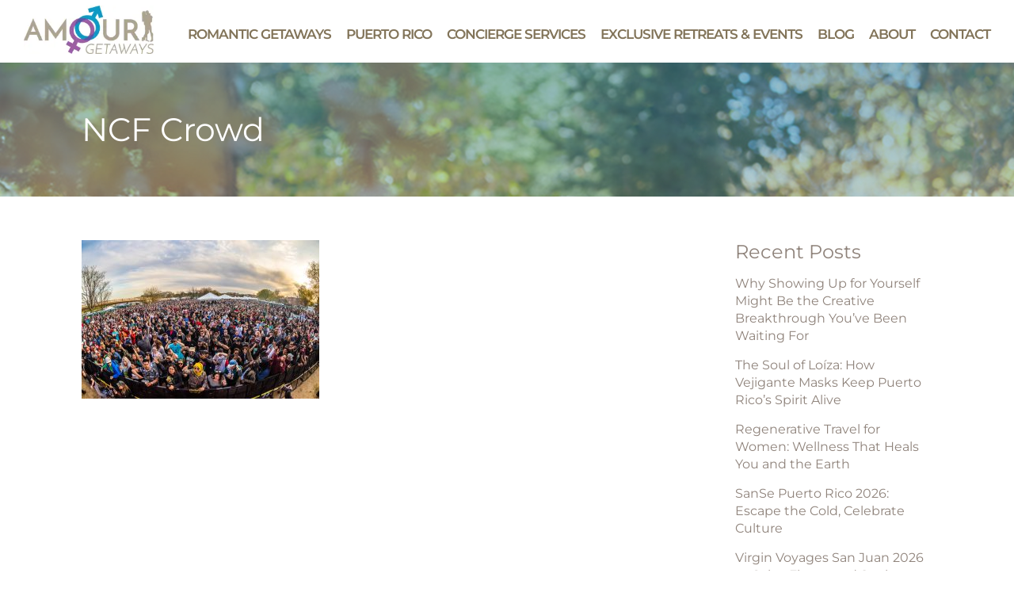

--- FILE ---
content_type: text/html; charset=UTF-8
request_url: https://www.amourgetaways.com/ncf-crowd/
body_size: 11561
content:

<!DOCTYPE html>
<html xmlns="http://www.w3.org/1999/xhtml" xml:lang="en" lang="en">

	<head><link rel="stylesheet" href="https://www.amourgetaways.com/wp-content/cache/minify/2fb17.default.include.e0b162.css" media="all" />
<script  defer src="https://www.amourgetaways.com/wp-content/cache/minify/2fb17.default.include.e1ba2c.js"></script>
<style>img.lazy{min-height:1px}</style><link rel="preload" href="https://www.amourgetaways.com/wp-content/plugins/w3-total-cache/pub/js/lazyload.min.js" as="script">
		<meta charset = "UTF-8">
<script type="text/javascript">
/* <![CDATA[ */
 var gform;gform||(document.addEventListener("gform_main_scripts_loaded",function(){gform.scriptsLoaded=!0}),window.addEventListener("DOMContentLoaded",function(){gform.domLoaded=!0}),gform={domLoaded:!1,scriptsLoaded:!1,initializeOnLoaded:function(o){gform.domLoaded&&gform.scriptsLoaded?o():!gform.domLoaded&&gform.scriptsLoaded?window.addEventListener("DOMContentLoaded",o):document.addEventListener("gform_main_scripts_loaded",o)},hooks:{action:{},filter:{}},addAction:function(o,n,r,t){gform.addHook("action",o,n,r,t)},addFilter:function(o,n,r,t){gform.addHook("filter",o,n,r,t)},doAction:function(o){gform.doHook("action",o,arguments)},applyFilters:function(o){return gform.doHook("filter",o,arguments)},removeAction:function(o,n){gform.removeHook("action",o,n)},removeFilter:function(o,n,r){gform.removeHook("filter",o,n,r)},addHook:function(o,n,r,t,i){null==gform.hooks[o][n]&&(gform.hooks[o][n]=[]);var e=gform.hooks[o][n];null==i&&(i=n+"_"+e.length),gform.hooks[o][n].push({tag:i,callable:r,priority:t=null==t?10:t})},doHook:function(n,o,r){var t;if(r=Array.prototype.slice.call(r,1),null!=gform.hooks[n][o]&&((o=gform.hooks[n][o]).sort(function(o,n){return o.priority-n.priority}),o.forEach(function(o){"function"!=typeof(t=o.callable)&&(t=window[t]),"action"==n?t.apply(null,r):r[0]=t.apply(null,r)})),"filter"==n)return r[0]},removeHook:function(o,n,t,i){var r;null!=gform.hooks[o][n]&&(r=(r=gform.hooks[o][n]).filter(function(o,n,r){return!!(null!=i&&i!=o.tag||null!=t&&t!=o.priority)}),gform.hooks[o][n]=r)}}); 
/* ]]> */
</script>

		<meta name = "viewport" content = "width=device-width, initial-scale=1">
		
		<link rel = "preload" fetchpriority = "high" as = "image" href = "/wp-content/themes/amour/images/contact_bg.webp" type = "image/webp">
		<link rel = "preload" fetchpriority = "high" as = "image" href = "/wp-content/themes/amour/images/hp_hero4.webp" type = "image/webp">

		<link rel = "apple-touch-icon-precomposed" sizes = "57x57" href = "https://www.amourgetaways.com/wp-content/themes/amour/images/favicon/apple-touch-icon-57x57.png" />
		<link rel = "apple-touch-icon-precomposed" sizes = "114x114" href = "https://www.amourgetaways.com/wp-content/themes/amour/images/favicon/apple-touch-icon-114x114.png" />
		<link rel = "apple-touch-icon-precomposed" sizes = "72x72" href = "https://www.amourgetaways.com/wp-content/themes/amour/images/favicon/apple-touch-icon-72x72.png" />
		<link rel = "apple-touch-icon-precomposed" sizes = "144x144" href = "https://www.amourgetaways.com/wp-content/themes/amour/images/favicon/apple-touch-icon-144x144.png" />
		<link rel = "apple-touch-icon-precomposed" sizes = "60x60" href = "https://www.amourgetaways.com/wp-content/themes/amour/images/favicon/apple-touch-icon-60x60.png" />
		<link rel = "apple-touch-icon-precomposed" sizes = "120x120" href = "https://www.amourgetaways.com/wp-content/themes/amour/images/favicon/apple-touch-icon-120x120.png" />
		<link rel = "apple-touch-icon-precomposed" sizes = "76x76" href = "https://www.amourgetaways.com/wp-content/themes/amour/images/favicon/apple-touch-icon-76x76.png" />
		<link rel = "apple-touch-icon-precomposed" sizes = "152x152" href = "https://www.amourgetaways.com/wp-content/themes/amour/images/favicon/apple-touch-icon-152x152.png" />
		<link rel = "icon" type = "image/png" href = "https://www.amourgetaways.com/wp-content/themes/amour/images/favicon/favicon-196x196.png" sizes = "196x196" />
		<link rel = "icon" type = "image/png" href = "https://www.amourgetaways.com/wp-content/themes/amour/images/favicon/favicon-96x96.png" sizes = "96x96" />
		<link rel = "icon" type = "image/png" href = "https://www.amourgetaways.com/wp-content/themes/amour/images/favicon/favicon-32x32.png" sizes = "32x32" />
		<link rel = "icon" type = "image/png" href = "https://www.amourgetaways.com/wp-content/themes/amour/images/favicon/favicon-16x16.png" sizes = "16x16" />
		<link rel = "icon" type = "image/png" href = "https://www.amourgetaways.com/wp-content/themes/amour/images/favicon/favicon-128.png" sizes = "128x128" />
		<meta name = "application-name" content= "&nbsp;"/>
		<meta name = "msapplication-TileColor" content= "#FFFFFF" />
		<meta name = "msapplication-TileImage" content= "https://www.amourgetaways.com/wp-content/themes/amour/images/favicon/mstile-144x144.png" />
		<meta name = "msapplication-square70x70logo" content= "https://www.amourgetaways.com/wp-content/themes/amour/images/favicon/mstile-70x70.png" />
		<meta name = "msapplication-square150x150logo" content= "https://www.amourgetaways.com/wp-content/themes/amour/images/favicon/mstile-150x150.png" />
		<meta name = "msapplication-wide310x150logo" content= "https://www.amourgetaways.com/wp-content/themes/amour/images/favicon/mstile-310x150.png" />
		<meta name = "msapplication-square310x310logo" content= "https://www.amourgetaways.com/wp-content/themes/amour/images/favicon/mstile-310x310.png" />



		


		<!-- Google tag (gtag.js) -->
		<script async src="https://www.googletagmanager.com/gtag/js?id=G-0QBR1QQ38E"></script>
		<script>
		  window.dataLayer = window.dataLayer || [];
		  function gtag(){dataLayer.push(arguments);}
		  gtag('js', new Date());

		  gtag('config', 'G-0QBR1QQ38E');
		</script>


		<link href = "" rel = "stylesheet">
		<link rel="preconnect" href="https://fonts.gstatic.com" crossorigin>

		<!-- optionally increase loading priority -->
		

		<!-- async CSS -->
		

		<!-- no-JS fallback -->
		<noscript>
			 
		</noscript>
		
		<!-- This site is running CAOS for Wordpress -->
	<style>img:is([sizes="auto" i], [sizes^="auto," i]) { contain-intrinsic-size: 3000px 1500px }</style>
	
		<!-- All in One SEO 4.3.4.1 - aioseo.com -->
		<title>NCF Crowd | AMOUR Getaways</title>
		<meta name="robots" content="max-image-preview:large" />
		<link rel="canonical" href="https://www.amourgetaways.com/ncf-crowd/" />
		<meta name="generator" content="All in One SEO (AIOSEO) 4.3.4.1 " />
		<meta property="og:locale" content="en_US" />
		<meta property="og:site_name" content="AMOUR Getaways | An exclusive experience company specializing in unique, romantic travel adventures and events for couples." />
		<meta property="og:type" content="article" />
		<meta property="og:title" content="NCF Crowd | AMOUR Getaways" />
		<meta property="og:url" content="https://www.amourgetaways.com/ncf-crowd/" />
		<meta property="article:published_time" content="2018-12-30T17:58:35+00:00" />
		<meta property="article:modified_time" content="2018-12-30T17:58:35+00:00" />
		<meta property="article:publisher" content="https://facebook.com/AmourGetaways" />
		<meta name="twitter:card" content="summary" />
		<meta name="twitter:site" content="@AmourGetaways" />
		<meta name="twitter:title" content="NCF Crowd | AMOUR Getaways" />
		<meta name="twitter:creator" content="@AmourGetaways" />
		<meta name="google" content="nositelinkssearchbox" />
		<script type="application/ld+json" class="aioseo-schema">
			{"@context":"https:\/\/schema.org","@graph":[{"@type":"BreadcrumbList","@id":"https:\/\/www.amourgetaways.com\/ncf-crowd\/#breadcrumblist","itemListElement":[{"@type":"ListItem","@id":"https:\/\/www.amourgetaways.com\/#listItem","position":1,"item":{"@type":"WebPage","@id":"https:\/\/www.amourgetaways.com\/","name":"Home","description":"An exclusive experience company specializing in unique, romantic travel adventures and events for couples.","url":"https:\/\/www.amourgetaways.com\/"},"nextItem":"https:\/\/www.amourgetaways.com\/ncf-crowd\/#listItem"},{"@type":"ListItem","@id":"https:\/\/www.amourgetaways.com\/ncf-crowd\/#listItem","position":2,"item":{"@type":"WebPage","@id":"https:\/\/www.amourgetaways.com\/ncf-crowd\/","name":"NCF Crowd","url":"https:\/\/www.amourgetaways.com\/ncf-crowd\/"},"previousItem":"https:\/\/www.amourgetaways.com\/#listItem"}]},{"@type":"ItemPage","@id":"https:\/\/www.amourgetaways.com\/ncf-crowd\/#itempage","url":"https:\/\/www.amourgetaways.com\/ncf-crowd\/","name":"NCF Crowd | AMOUR Getaways","inLanguage":"en-US","isPartOf":{"@id":"https:\/\/www.amourgetaways.com\/#website"},"breadcrumb":{"@id":"https:\/\/www.amourgetaways.com\/ncf-crowd\/#breadcrumblist"},"author":{"@id":"https:\/\/www.amourgetaways.com\/author\/amour\/#author"},"creator":{"@id":"https:\/\/www.amourgetaways.com\/author\/amour\/#author"},"datePublished":"2018-12-30T17:58:35+00:00","dateModified":"2018-12-30T17:58:35+00:00"},{"@type":"Organization","@id":"https:\/\/www.amourgetaways.com\/#organization","name":"Amour Getaways","url":"https:\/\/www.amourgetaways.com\/","logo":{"@type":"ImageObject","url":"https:\/\/www.amourgetaways.com\/wp-content\/uploads\/2023\/10\/Logo-White-Background-Square-scaled.jpg","@id":"https:\/\/www.amourgetaways.com\/#organizationLogo","width":2560,"height":1042},"image":{"@id":"https:\/\/www.amourgetaways.com\/#organizationLogo"},"sameAs":["https:\/\/facebook.com\/AmourGetaways","https:\/\/twitter.com\/AmourGetaways","https:\/\/instagram.com\/AmourGetaways","https:\/\/youtube.com\/AmourGetaways"],"contactPoint":{"@type":"ContactPoint","telephone":"+13015731612","contactType":"Customer Support"}},{"@type":"Person","@id":"https:\/\/www.amourgetaways.com\/author\/amour\/#author","url":"https:\/\/www.amourgetaways.com\/author\/amour\/","name":"Karina P","image":{"@type":"ImageObject","@id":"https:\/\/www.amourgetaways.com\/ncf-crowd\/#authorImage","url":"https:\/\/secure.gravatar.com\/avatar\/af415e12ae1fd63366054a343b4ceb576a65882cb238f7410b76d3c63f8528c0?s=96&d=mm&r=g","width":96,"height":96,"caption":"Karina P"}},{"@type":"WebSite","@id":"https:\/\/www.amourgetaways.com\/#website","url":"https:\/\/www.amourgetaways.com\/","name":"AMOUR Getaways","description":"An exclusive experience company specializing in unique, romantic travel adventures and events for couples.","inLanguage":"en-US","publisher":{"@id":"https:\/\/www.amourgetaways.com\/#organization"}}]}
		</script>
		<!-- All in One SEO -->

<link rel='dns-prefetch' href='//ajax.googleapis.com' />
<link rel='dns-prefetch' href='//www.googletagmanager.com' />
<link rel='preconnect' href='//www.google-analytics.com' />
<link rel="alternate" type="application/rss+xml" title="AMOUR Getaways &raquo; NCF Crowd Comments Feed" href="https://www.amourgetaways.com/feed/?attachment_id=837" />
		<!-- This site uses the Google Analytics by MonsterInsights plugin v9.10.0 - Using Analytics tracking - https://www.monsterinsights.com/ -->
		<!-- Note: MonsterInsights is not currently configured on this site. The site owner needs to authenticate with Google Analytics in the MonsterInsights settings panel. -->
					<!-- No tracking code set -->
				<!-- / Google Analytics by MonsterInsights -->
		
<style id='classic-theme-styles-inline-css' type='text/css'>
/*! This file is auto-generated */
.wp-block-button__link{color:#fff;background-color:#32373c;border-radius:9999px;box-shadow:none;text-decoration:none;padding:calc(.667em + 2px) calc(1.333em + 2px);font-size:1.125em}.wp-block-file__button{background:#32373c;color:#fff;text-decoration:none}
</style>
<style id='global-styles-inline-css' type='text/css'>
:root{--wp--preset--aspect-ratio--square: 1;--wp--preset--aspect-ratio--4-3: 4/3;--wp--preset--aspect-ratio--3-4: 3/4;--wp--preset--aspect-ratio--3-2: 3/2;--wp--preset--aspect-ratio--2-3: 2/3;--wp--preset--aspect-ratio--16-9: 16/9;--wp--preset--aspect-ratio--9-16: 9/16;--wp--preset--color--black: #000000;--wp--preset--color--cyan-bluish-gray: #abb8c3;--wp--preset--color--white: #ffffff;--wp--preset--color--pale-pink: #f78da7;--wp--preset--color--vivid-red: #cf2e2e;--wp--preset--color--luminous-vivid-orange: #ff6900;--wp--preset--color--luminous-vivid-amber: #fcb900;--wp--preset--color--light-green-cyan: #7bdcb5;--wp--preset--color--vivid-green-cyan: #00d084;--wp--preset--color--pale-cyan-blue: #8ed1fc;--wp--preset--color--vivid-cyan-blue: #0693e3;--wp--preset--color--vivid-purple: #9b51e0;--wp--preset--gradient--vivid-cyan-blue-to-vivid-purple: linear-gradient(135deg,rgba(6,147,227,1) 0%,rgb(155,81,224) 100%);--wp--preset--gradient--light-green-cyan-to-vivid-green-cyan: linear-gradient(135deg,rgb(122,220,180) 0%,rgb(0,208,130) 100%);--wp--preset--gradient--luminous-vivid-amber-to-luminous-vivid-orange: linear-gradient(135deg,rgba(252,185,0,1) 0%,rgba(255,105,0,1) 100%);--wp--preset--gradient--luminous-vivid-orange-to-vivid-red: linear-gradient(135deg,rgba(255,105,0,1) 0%,rgb(207,46,46) 100%);--wp--preset--gradient--very-light-gray-to-cyan-bluish-gray: linear-gradient(135deg,rgb(238,238,238) 0%,rgb(169,184,195) 100%);--wp--preset--gradient--cool-to-warm-spectrum: linear-gradient(135deg,rgb(74,234,220) 0%,rgb(151,120,209) 20%,rgb(207,42,186) 40%,rgb(238,44,130) 60%,rgb(251,105,98) 80%,rgb(254,248,76) 100%);--wp--preset--gradient--blush-light-purple: linear-gradient(135deg,rgb(255,206,236) 0%,rgb(152,150,240) 100%);--wp--preset--gradient--blush-bordeaux: linear-gradient(135deg,rgb(254,205,165) 0%,rgb(254,45,45) 50%,rgb(107,0,62) 100%);--wp--preset--gradient--luminous-dusk: linear-gradient(135deg,rgb(255,203,112) 0%,rgb(199,81,192) 50%,rgb(65,88,208) 100%);--wp--preset--gradient--pale-ocean: linear-gradient(135deg,rgb(255,245,203) 0%,rgb(182,227,212) 50%,rgb(51,167,181) 100%);--wp--preset--gradient--electric-grass: linear-gradient(135deg,rgb(202,248,128) 0%,rgb(113,206,126) 100%);--wp--preset--gradient--midnight: linear-gradient(135deg,rgb(2,3,129) 0%,rgb(40,116,252) 100%);--wp--preset--font-size--small: 13px;--wp--preset--font-size--medium: 20px;--wp--preset--font-size--large: 36px;--wp--preset--font-size--x-large: 42px;--wp--preset--spacing--20: 0.44rem;--wp--preset--spacing--30: 0.67rem;--wp--preset--spacing--40: 1rem;--wp--preset--spacing--50: 1.5rem;--wp--preset--spacing--60: 2.25rem;--wp--preset--spacing--70: 3.38rem;--wp--preset--spacing--80: 5.06rem;--wp--preset--shadow--natural: 6px 6px 9px rgba(0, 0, 0, 0.2);--wp--preset--shadow--deep: 12px 12px 50px rgba(0, 0, 0, 0.4);--wp--preset--shadow--sharp: 6px 6px 0px rgba(0, 0, 0, 0.2);--wp--preset--shadow--outlined: 6px 6px 0px -3px rgba(255, 255, 255, 1), 6px 6px rgba(0, 0, 0, 1);--wp--preset--shadow--crisp: 6px 6px 0px rgba(0, 0, 0, 1);}:where(.is-layout-flex){gap: 0.5em;}:where(.is-layout-grid){gap: 0.5em;}body .is-layout-flex{display: flex;}.is-layout-flex{flex-wrap: wrap;align-items: center;}.is-layout-flex > :is(*, div){margin: 0;}body .is-layout-grid{display: grid;}.is-layout-grid > :is(*, div){margin: 0;}:where(.wp-block-columns.is-layout-flex){gap: 2em;}:where(.wp-block-columns.is-layout-grid){gap: 2em;}:where(.wp-block-post-template.is-layout-flex){gap: 1.25em;}:where(.wp-block-post-template.is-layout-grid){gap: 1.25em;}.has-black-color{color: var(--wp--preset--color--black) !important;}.has-cyan-bluish-gray-color{color: var(--wp--preset--color--cyan-bluish-gray) !important;}.has-white-color{color: var(--wp--preset--color--white) !important;}.has-pale-pink-color{color: var(--wp--preset--color--pale-pink) !important;}.has-vivid-red-color{color: var(--wp--preset--color--vivid-red) !important;}.has-luminous-vivid-orange-color{color: var(--wp--preset--color--luminous-vivid-orange) !important;}.has-luminous-vivid-amber-color{color: var(--wp--preset--color--luminous-vivid-amber) !important;}.has-light-green-cyan-color{color: var(--wp--preset--color--light-green-cyan) !important;}.has-vivid-green-cyan-color{color: var(--wp--preset--color--vivid-green-cyan) !important;}.has-pale-cyan-blue-color{color: var(--wp--preset--color--pale-cyan-blue) !important;}.has-vivid-cyan-blue-color{color: var(--wp--preset--color--vivid-cyan-blue) !important;}.has-vivid-purple-color{color: var(--wp--preset--color--vivid-purple) !important;}.has-black-background-color{background-color: var(--wp--preset--color--black) !important;}.has-cyan-bluish-gray-background-color{background-color: var(--wp--preset--color--cyan-bluish-gray) !important;}.has-white-background-color{background-color: var(--wp--preset--color--white) !important;}.has-pale-pink-background-color{background-color: var(--wp--preset--color--pale-pink) !important;}.has-vivid-red-background-color{background-color: var(--wp--preset--color--vivid-red) !important;}.has-luminous-vivid-orange-background-color{background-color: var(--wp--preset--color--luminous-vivid-orange) !important;}.has-luminous-vivid-amber-background-color{background-color: var(--wp--preset--color--luminous-vivid-amber) !important;}.has-light-green-cyan-background-color{background-color: var(--wp--preset--color--light-green-cyan) !important;}.has-vivid-green-cyan-background-color{background-color: var(--wp--preset--color--vivid-green-cyan) !important;}.has-pale-cyan-blue-background-color{background-color: var(--wp--preset--color--pale-cyan-blue) !important;}.has-vivid-cyan-blue-background-color{background-color: var(--wp--preset--color--vivid-cyan-blue) !important;}.has-vivid-purple-background-color{background-color: var(--wp--preset--color--vivid-purple) !important;}.has-black-border-color{border-color: var(--wp--preset--color--black) !important;}.has-cyan-bluish-gray-border-color{border-color: var(--wp--preset--color--cyan-bluish-gray) !important;}.has-white-border-color{border-color: var(--wp--preset--color--white) !important;}.has-pale-pink-border-color{border-color: var(--wp--preset--color--pale-pink) !important;}.has-vivid-red-border-color{border-color: var(--wp--preset--color--vivid-red) !important;}.has-luminous-vivid-orange-border-color{border-color: var(--wp--preset--color--luminous-vivid-orange) !important;}.has-luminous-vivid-amber-border-color{border-color: var(--wp--preset--color--luminous-vivid-amber) !important;}.has-light-green-cyan-border-color{border-color: var(--wp--preset--color--light-green-cyan) !important;}.has-vivid-green-cyan-border-color{border-color: var(--wp--preset--color--vivid-green-cyan) !important;}.has-pale-cyan-blue-border-color{border-color: var(--wp--preset--color--pale-cyan-blue) !important;}.has-vivid-cyan-blue-border-color{border-color: var(--wp--preset--color--vivid-cyan-blue) !important;}.has-vivid-purple-border-color{border-color: var(--wp--preset--color--vivid-purple) !important;}.has-vivid-cyan-blue-to-vivid-purple-gradient-background{background: var(--wp--preset--gradient--vivid-cyan-blue-to-vivid-purple) !important;}.has-light-green-cyan-to-vivid-green-cyan-gradient-background{background: var(--wp--preset--gradient--light-green-cyan-to-vivid-green-cyan) !important;}.has-luminous-vivid-amber-to-luminous-vivid-orange-gradient-background{background: var(--wp--preset--gradient--luminous-vivid-amber-to-luminous-vivid-orange) !important;}.has-luminous-vivid-orange-to-vivid-red-gradient-background{background: var(--wp--preset--gradient--luminous-vivid-orange-to-vivid-red) !important;}.has-very-light-gray-to-cyan-bluish-gray-gradient-background{background: var(--wp--preset--gradient--very-light-gray-to-cyan-bluish-gray) !important;}.has-cool-to-warm-spectrum-gradient-background{background: var(--wp--preset--gradient--cool-to-warm-spectrum) !important;}.has-blush-light-purple-gradient-background{background: var(--wp--preset--gradient--blush-light-purple) !important;}.has-blush-bordeaux-gradient-background{background: var(--wp--preset--gradient--blush-bordeaux) !important;}.has-luminous-dusk-gradient-background{background: var(--wp--preset--gradient--luminous-dusk) !important;}.has-pale-ocean-gradient-background{background: var(--wp--preset--gradient--pale-ocean) !important;}.has-electric-grass-gradient-background{background: var(--wp--preset--gradient--electric-grass) !important;}.has-midnight-gradient-background{background: var(--wp--preset--gradient--midnight) !important;}.has-small-font-size{font-size: var(--wp--preset--font-size--small) !important;}.has-medium-font-size{font-size: var(--wp--preset--font-size--medium) !important;}.has-large-font-size{font-size: var(--wp--preset--font-size--large) !important;}.has-x-large-font-size{font-size: var(--wp--preset--font-size--x-large) !important;}
:where(.wp-block-post-template.is-layout-flex){gap: 1.25em;}:where(.wp-block-post-template.is-layout-grid){gap: 1.25em;}
:where(.wp-block-columns.is-layout-flex){gap: 2em;}:where(.wp-block-columns.is-layout-grid){gap: 2em;}
:root :where(.wp-block-pullquote){font-size: 1.5em;line-height: 1.6;}
</style>






<script type="text/javascript" src="https://www.amourgetaways.com/wp-content/uploads/caos/76c78ff2.js" id="caos-analytics-js"></script>
<script type="text/javascript" id="caos-analytics-js-after">
/* <![CDATA[ */
    

    window.ga = window.ga || function() {
    (ga.q = ga.q || []).push(arguments);
    };
    ga.l = +new Date;

            ga('create', 'UA-1573128-37', {"cookieName":"caosLocalGa","cookieDomain":"www.amourgetaways.com","cookieExpires":2592000,"cookieFlags":"samesite=none;secure","siteSpeedSampleRate":"1"});
    
        ga('set', 'allowAdFeatures', true);
ga('set', 'anonymizeIp', true);    ga('send', 'pageview');
                    
/* ]]> */
</script>

<!-- Google tag (gtag.js) snippet added by Site Kit -->
<!-- Google Analytics snippet added by Site Kit -->
<script type="text/javascript" src="https://www.googletagmanager.com/gtag/js" id="google_gtagjs-js" async></script>
<script type="text/javascript" id="google_gtagjs-js-after">
/* <![CDATA[ */
window.dataLayer = window.dataLayer || [];function gtag(){dataLayer.push(arguments);}
gtag("set","linker",{"domains":["www.amourgetaways.com"]});
gtag("js", new Date());
gtag("set", "developer_id.dZTNiMT", true);
gtag("config", "GT-NN6CLNH5");
 window._googlesitekit = window._googlesitekit || {}; window._googlesitekit.throttledEvents = []; window._googlesitekit.gtagEvent = (name, data) => { var key = JSON.stringify( { name, data } ); if ( !! window._googlesitekit.throttledEvents[ key ] ) { return; } window._googlesitekit.throttledEvents[ key ] = true; setTimeout( () => { delete window._googlesitekit.throttledEvents[ key ]; }, 5 ); gtag( "event", name, { ...data, event_source: "site-kit" } ); }; 
/* ]]> */
</script>
<link rel="https://api.w.org/" href="https://www.amourgetaways.com/wp-json/" /><link rel="alternate" title="JSON" type="application/json" href="https://www.amourgetaways.com/wp-json/wp/v2/media/837" /><link rel="EditURI" type="application/rsd+xml" title="RSD" href="https://www.amourgetaways.com/xmlrpc.php?rsd" />
<meta name="generator" content="WordPress 6.8.3" />
<link rel='shortlink' href='https://www.amourgetaways.com/?p=837' />
<link rel="alternate" title="oEmbed (JSON)" type="application/json+oembed" href="https://www.amourgetaways.com/wp-json/oembed/1.0/embed?url=https%3A%2F%2Fwww.amourgetaways.com%2Fncf-crowd%2F" />
<link rel="alternate" title="oEmbed (XML)" type="text/xml+oembed" href="https://www.amourgetaways.com/wp-json/oembed/1.0/embed?url=https%3A%2F%2Fwww.amourgetaways.com%2Fncf-crowd%2F&#038;format=xml" />
<meta name="generator" content="Site Kit by Google 1.161.0" />

	</head>

	<body data-rsssl=1>
		<div id = "header_container" class = "clearfix">
			<div class = "site_width_container">
				<div id = "logo_container">
					<a href = "/" aria-label = "Go to Amour Getaways' Homepage"><img src = "https://www.amourgetaways.com/wp-content/themes/amour/images/logo_sm2.webp" srcset = "https://www.amourgetaways.com/wp-content/themes/amour/images/logo_sm2.webp 248w, https://www.amourgetaways.com/wp-content/themes/amour/images/logo_sm2.png 164w" width = "164" alt = "Amour Getaways Logo" style = "height : auto;" /></a>
				</div> <!-- END #logo_container -->

				<div id = "nav_container" class = "navbar_container">
					<ul id="menu-main-menu" class="menu"><li id="menu-item-451" class="menu-item menu-item-type-post_type menu-item-object-service menu-item-451"><a href="https://www.amourgetaways.com/service/romantic-getaways/">Romantic Getaways</a></li>
<li id="menu-item-256" class="menu-item menu-item-type-post_type menu-item-object-service menu-item-256"><a href="https://www.amourgetaways.com/service/puertorico/">Puerto Rico</a></li>
<li id="menu-item-1980" class="menu-item menu-item-type-post_type menu-item-object-service menu-item-1980"><a href="https://www.amourgetaways.com/service/concierge-services/">Concierge Services</a></li>
<li id="menu-item-32" class="menu-item menu-item-type-post_type menu-item-object-page menu-item-32"><a href="https://www.amourgetaways.com/event/">Exclusive Retreats &amp; Events</a></li>
<li id="menu-item-31" class="menu-item menu-item-type-post_type menu-item-object-page menu-item-31"><a href="https://www.amourgetaways.com/blog/">Blog</a></li>
<li id="menu-item-30" class="menu-item menu-item-type-post_type menu-item-object-page menu-item-30"><a href="https://www.amourgetaways.com/about-us/">About</a></li>
<li id="menu-item-36" class="menu-item menu-item-type-custom menu-item-object-custom menu-item-36"><a href="#contact">Contact</a></li>
</ul>
					<a href = "/"><img src = "https://www.amourgetaways.com/wp-content/themes/amour/images/logo_sm2.webp" srcset = "https://www.amourgetaways.com/wp-content/themes/amour/images/logo_sm2.webp 248w, https://www.amourgetaways.com/wp-content/themes/amour/images/logo_sm2.png 164w" width = "164" id = "mobile_logo" alt = "Amour Getaways Logo" style = "height : auto;"  /></a><a href = "#" id = "pull"><span>Navigation</span></a>
				</div> <!-- END #nav_container.navbar_container -->
			</div> <!-- END .site_width_container.clearfix -->
		</div> <!-- END #header_container -->

								<div id = "title_container">
				<div class = "site_width_container" b>
											<h1>NCF Crowd</h1>
										
				</div> <!-- END .site_width_container -->
			</div> <!-- END #title_container -->
					
		<div id = "hp_callout_container" class = "inside">
			<div class = "site_width_container">
				<div id = "blog_left">
											<p class="attachment"><a href='https://www.amourgetaways.com/wp-content/uploads/2018/12/NCF-Crowd.jpg'><img fetchpriority="high" decoding="async" width="300" height="200" src="data:image/svg+xml,%3Csvg%20xmlns='http://www.w3.org/2000/svg'%20viewBox='0%200%20300%20200'%3E%3C/svg%3E" data-src="https://www.amourgetaways.com/wp-content/uploads/2018/12/NCF-Crowd-300x200.jpg" class="attachment-medium size-medium lazy" alt="" data-srcset="https://www.amourgetaways.com/wp-content/uploads/2018/12/NCF-Crowd-300x200.jpg 300w, https://www.amourgetaways.com/wp-content/uploads/2018/12/NCF-Crowd-768x511.jpg 768w, https://www.amourgetaways.com/wp-content/uploads/2018/12/NCF-Crowd-474x315.jpg 474w, https://www.amourgetaways.com/wp-content/uploads/2018/12/NCF-Crowd.jpg 1000w" data-sizes="(max-width: 300px) 100vw, 300px" /></a></p>
										<div id = "blog_right">
						
		
		<h3>Recent Posts</h3>
		<ul>
											<li>
					<a href="https://www.amourgetaways.com/2025/11/13/showing-up-for-yourself/">Why Showing Up for Yourself Might Be the Creative Breakthrough You’ve Been Waiting For</a>
									</li>
											<li>
					<a href="https://www.amourgetaways.com/2025/11/13/vejigante-masks-loiza-puerto-rico/">The Soul of Loíza: How Vejigante Masks Keep Puerto Rico’s Spirit Alive</a>
									</li>
											<li>
					<a href="https://www.amourgetaways.com/2025/10/18/regenerative-travel-for-women/">Regenerative Travel for Women: Wellness That Heals You and the Earth</a>
									</li>
											<li>
					<a href="https://www.amourgetaways.com/2025/10/14/sanse-puerto-rico-2026-festival/">SanSe Puerto Rico 2026: Escape the Cold, Celebrate Culture</a>
									</li>
											<li>
					<a href="https://www.amourgetaways.com/2025/10/12/virgin-voyages-san-juan-2026/">Virgin Voyages San Juan 2026 — Color, Flavor, and Soul</a>
									</li>
					</ul>

		<h3>Categories</h3>
			<ul>
					<li class="cat-item cat-item-369"><a href="https://www.amourgetaways.com/category/cruises/">Cruises</a>
</li>
	<li class="cat-item cat-item-4"><a href="https://www.amourgetaways.com/category/events/">Events</a>
</li>
	<li class="cat-item cat-item-317"><a href="https://www.amourgetaways.com/category/health-wellness/">Health &amp; Wellness</a>
</li>
	<li class="cat-item cat-item-122"><a href="https://www.amourgetaways.com/category/partners/">Partners</a>
</li>
	<li class="cat-item cat-item-255"><a href="https://www.amourgetaways.com/category/social-media/">Social Media</a>
</li>
	<li class="cat-item cat-item-47"><a href="https://www.amourgetaways.com/category/travel/">Travel</a>
</li>
	<li class="cat-item cat-item-1"><a href="https://www.amourgetaways.com/category/uncategorized/">Uncategorized</a>
</li>
			</ul>

								</div> <!-- END #blog_right -->
				</div> <!-- END #blog_left -->

			</div> <!-- END .site_width_container -->
		</div> <!-- END #hp_callout_container -->


		<div id = "hp_testimonial_container">
			<div class = "site_width_container">
				<p>Special Thanks to Amour Getaways for setting up our trip to FL. It was our first trip group trip and they made sure that we had an amazing time.  Everything was organized from the moment we arrived, and we did not feel overwhelmed with the itinerary. We are looking forward to another visit and to check out one of the Getaways soon.</p>
<p>&nbsp;</p><p>T-n-T, Alabama 11/2016</p>			</div> <!-- END .site_width_container -->
		</div> <!-- END #hp_testimonial_container -->

		<div id = "contact_container">
			<div class = "site_width_container">
				<div id = "conact_inner_container">
					<a name = "contact">&nbsp;</a>
					<div class = "col_1">
						<p class="attachment"><a href='https://www.amourgetaways.com/wp-content/uploads/2018/12/NCF-Crowd.jpg'><img decoding="async" width="300" height="200" src="data:image/svg+xml,%3Csvg%20xmlns='http://www.w3.org/2000/svg'%20viewBox='0%200%20300%20200'%3E%3C/svg%3E" data-src="https://www.amourgetaways.com/wp-content/uploads/2018/12/NCF-Crowd-300x200.jpg" class="attachment-medium size-medium lazy" alt="" data-srcset="https://www.amourgetaways.com/wp-content/uploads/2018/12/NCF-Crowd-300x200.jpg 300w, https://www.amourgetaways.com/wp-content/uploads/2018/12/NCF-Crowd-768x511.jpg 768w, https://www.amourgetaways.com/wp-content/uploads/2018/12/NCF-Crowd-474x315.jpg 474w, https://www.amourgetaways.com/wp-content/uploads/2018/12/NCF-Crowd.jpg 1000w" data-sizes="auto, (max-width: 300px) 100vw, 300px" /></a></p>
<h2>Let&#8217;s have a confidential discussion and Start Your Adventure!</h2>
<p>Fill out this form and we will get in contact with you to arrange a time for us to have a confidential conversation about what experiences you would like to have on your next romantic and/or erotic vacation.  To join our contact list, text Amour to 484848 and/or send us your email address.</p>
						
													<a href = "mailto:info@amourgetaways.com" class = "email">info@amourgetaways.com</a></p>
											</div> <!-- END .col_1 -->

					<div class = "col_2">
						<script type="text/javascript"></script>
                <div class='gf_browser_chrome gform_wrapper gform_legacy_markup_wrapper gform-theme--no-framework' data-form-theme='legacy' data-form-index='0' id='gform_wrapper_1' >
                        <div class='gform_heading'>
                            <p class='gform_description'></p>
                        </div><form method='post' enctype='multipart/form-data'  id='gform_1'  action='/ncf-crowd/' data-formid='1' >
                        <div class='gform-body gform_body'><ul id='gform_fields_1' class='gform_fields top_label form_sublabel_below description_below'><li id="field_1_1"  class="gfield gfield--type-text gfield_contains_required field_sublabel_below gfield--no-description field_description_below gfield_visibility_visible"  data-js-reload="field_1_1"><label class='gfield_label gform-field-label' for='input_1_1' >Name<span class="gfield_required"><span class="gfield_required gfield_required_asterisk">*</span></span></label><div class='ginput_container ginput_container_text'><input name='input_1' id='input_1_1' type='text' value='' class='medium'    placeholder='Name' aria-required="true" aria-invalid="false"   /> </div></li><li id="field_1_3"  class="gfield gfield--type-email gfield_contains_required field_sublabel_below gfield--no-description field_description_below gfield_visibility_visible"  data-js-reload="field_1_3"><label class='gfield_label gform-field-label' for='input_1_3' >Email<span class="gfield_required"><span class="gfield_required gfield_required_asterisk">*</span></span></label><div class='ginput_container ginput_container_email'>
                            <input name='input_3' id='input_1_3' type='text' value='' class='medium'   placeholder='Email' aria-required="true" aria-invalid="false"  />
                        </div></li><li id="field_1_5"  class="gfield gfield--type-select gfield_contains_required field_sublabel_below gfield--no-description field_description_below gfield_visibility_visible"  data-js-reload="field_1_5"><label class='gfield_label gform-field-label' for='input_1_5' >Reason for Contact<span class="gfield_required"><span class="gfield_required gfield_required_asterisk">*</span></span></label><div class='ginput_container ginput_container_select'><select name='input_5' id='input_1_5' class='medium gfield_select'    aria-required="true" aria-invalid="false" ><option value='I&#039;m interested in...' >I&#039;m interested in...</option><option value='Cabin Getaways' >Cabin Getaways</option><option value='Romantic Vacations' >Romantic Vacations</option><option value='Clothing Optional/Lifestyle Experiences' >Clothing Optional/Lifestyle Experiences</option><option value='Guided Tours' >Guided Tours</option><option value='Events and Workshops' >Events and Workshops</option><option value='General Questions/Comments' >General Questions/Comments</option><option value='Submit a Testimonial/Review' >Submit a Testimonial/Review</option></select></div></li><li id="field_1_4"  class="gfield gfield--type-textarea gfield_contains_required field_sublabel_below gfield--no-description field_description_below gfield_visibility_visible"  data-js-reload="field_1_4"><label class='gfield_label gform-field-label' for='input_1_4' >Message<span class="gfield_required"><span class="gfield_required gfield_required_asterisk">*</span></span></label><div class='ginput_container ginput_container_textarea'><textarea name='input_4' id='input_1_4' class='textarea medium'    placeholder='Message' aria-required="true" aria-invalid="false"   rows='10' cols='50'></textarea></div></li><li id="field_1_6"  class="gfield gfield--type-honeypot gform_validation_container field_sublabel_below gfield--has-description field_description_below gfield_visibility_visible"  data-js-reload="field_1_6"><label class='gfield_label gform-field-label' for='input_1_6' >Phone</label><div class='ginput_container'><input name='input_6' id='input_1_6' type='text' value='' /></div><div class='gfield_description' id='gfield_description_1_6'>This field is for validation purposes and should be left unchanged.</div></li></ul></div>
        <div class='gform_footer top_label'> <input type='submit' id='gform_submit_button_1' class='gform_button button' value='Click Here'  onclick='if(window["gf_submitting_1"]){return false;}  window["gf_submitting_1"]=true;  ' onkeypress='if( event.keyCode == 13 ){ if(window["gf_submitting_1"]){return false;} window["gf_submitting_1"]=true;  jQuery("#gform_1").trigger("submit",[true]); }' /> 
            <input type='hidden' class='gform_hidden' name='is_submit_1' value='1' />
            <input type='hidden' class='gform_hidden' name='gform_submit' value='1' />
            
            <input type='hidden' class='gform_hidden' name='gform_unique_id' value='' />
            <input type='hidden' class='gform_hidden' name='state_1' value='WyJbXSIsImU0Y2FkZDNkNjA1MTAxMWIyZTE4OTAyOTU1MGQwZmE5Il0=' />
            <input type='hidden' class='gform_hidden' name='gform_target_page_number_1' id='gform_target_page_number_1' value='0' />
            <input type='hidden' class='gform_hidden' name='gform_source_page_number_1' id='gform_source_page_number_1' value='1' />
            <input type='hidden' name='gform_field_values' value='' />
            
        </div>
                        <p style="display: none !important;"><label>&#916;<textarea name="ak_hp_textarea" cols="45" rows="8" maxlength="100"></textarea></label><input type="hidden" id="ak_js_1" name="ak_js" value="248"/><script>document.getElementById( "ak_js_1" ).setAttribute( "value", ( new Date() ).getTime() );</script></p></form>
                        </div><script type="text/javascript">
/* <![CDATA[ */
 gform.initializeOnLoaded( function() {gformInitSpinner( 1, 'https://www.amourgetaways.com/wp-content/plugins/gravityforms/images/spinner.svg', true );jQuery('#gform_ajax_frame_1').on('load',function(){var contents = jQuery(this).contents().find('*').html();var is_postback = contents.indexOf('GF_AJAX_POSTBACK') >= 0;if(!is_postback){return;}var form_content = jQuery(this).contents().find('#gform_wrapper_1');var is_confirmation = jQuery(this).contents().find('#gform_confirmation_wrapper_1').length > 0;var is_redirect = contents.indexOf('gformRedirect(){') >= 0;var is_form = form_content.length > 0 && ! is_redirect && ! is_confirmation;var mt = parseInt(jQuery('html').css('margin-top'), 10) + parseInt(jQuery('body').css('margin-top'), 10) + 100;if(is_form){jQuery('#gform_wrapper_1').html(form_content.html());if(form_content.hasClass('gform_validation_error')){jQuery('#gform_wrapper_1').addClass('gform_validation_error');} else {jQuery('#gform_wrapper_1').removeClass('gform_validation_error');}setTimeout( function() { /* delay the scroll by 50 milliseconds to fix a bug in chrome */  }, 50 );if(window['gformInitDatepicker']) {gformInitDatepicker();}if(window['gformInitPriceFields']) {gformInitPriceFields();}var current_page = jQuery('#gform_source_page_number_1').val();gformInitSpinner( 1, 'https://www.amourgetaways.com/wp-content/plugins/gravityforms/images/spinner.svg', true );jQuery(document).trigger('gform_page_loaded', [1, current_page]);window['gf_submitting_1'] = false;}else if(!is_redirect){var confirmation_content = jQuery(this).contents().find('.GF_AJAX_POSTBACK').html();if(!confirmation_content){confirmation_content = contents;}setTimeout(function(){jQuery('#gform_wrapper_1').replaceWith(confirmation_content);jQuery(document).trigger('gform_confirmation_loaded', [1]);window['gf_submitting_1'] = false;wp.a11y.speak(jQuery('#gform_confirmation_message_1').text());}, 50);}else{jQuery('#gform_1').append(contents);if(window['gformRedirect']) {gformRedirect();}}jQuery(document).trigger('gform_post_render', [1, current_page]);} );} ); 
/* ]]> */
</script>
					</div> <!-- END .col_2 -->

					<div class = "clear">&nbsp;</div>
				</div> <!-- END #conact_inner_container -->
			</div> <!-- END .site_width_container -->
		</div> <!-- END #contact_container -->

		<div id = "credits_container" class = "clearfix">
			<div class = "site_width_container">
				<div class = "fleft">
					Website by <a href = "https://www.bethesdawebdesign.com" target = "_blank">Bethesda Web Design</a>
				</div>
			</div> <!-- END .site_width_container -->
		</div> <!-- END #credits_container -->

		<script type="speculationrules">
{"prefetch":[{"source":"document","where":{"and":[{"href_matches":"\/*"},{"not":{"href_matches":["\/wp-*.php","\/wp-admin\/*","\/wp-content\/uploads\/*","\/wp-content\/*","\/wp-content\/plugins\/*","\/wp-content\/themes\/amour\/*","\/*\\?(.+)"]}},{"not":{"selector_matches":"a[rel~=\"nofollow\"]"}},{"not":{"selector_matches":".no-prefetch, .no-prefetch a"}}]},"eagerness":"conservative"}]}
</script>
<link rel='stylesheet' id='gravity_forms_theme_reset-css' href='https://www.amourgetaways.com/wp-content/plugins/gravityforms/assets/css/dist/gravity-forms-theme-reset.min.css' type='text/css' media='all' />
<link rel='stylesheet' id='gravity_forms_theme_foundation-css' href='https://www.amourgetaways.com/wp-content/plugins/gravityforms/assets/css/dist/gravity-forms-theme-foundation.min.css' type='text/css' media='all' />
<link rel='stylesheet' id='gravity_forms_theme_framework-css' href='https://www.amourgetaways.com/wp-content/plugins/gravityforms/assets/css/dist/gravity-forms-theme-framework.min.css' type='text/css' media='all' />
<link rel='stylesheet' id='gravity_forms_orbital_theme-css' href='https://www.amourgetaways.com/wp-content/plugins/gravityforms/assets/css/dist/gravity-forms-orbital-theme.min.css' type='text/css' media='all' />
<link rel='stylesheet' id='gforms_reset_css-css' href='https://www.amourgetaways.com/wp-content/plugins/gravityforms/legacy/css/formreset.min.css' type='text/css' media='all' />
<link rel='stylesheet' id='gforms_formsmain_css-css' href='https://www.amourgetaways.com/wp-content/plugins/gravityforms/legacy/css/formsmain.min.css' type='text/css' media='all' />
<link rel='stylesheet' id='gforms_ready_class_css-css' href='https://www.amourgetaways.com/wp-content/plugins/gravityforms/legacy/css/readyclass.min.css' type='text/css' media='all' />
<link rel='stylesheet' id='gforms_browsers_css-css' href='https://www.amourgetaways.com/wp-content/plugins/gravityforms/legacy/css/browsers.min.css' type='text/css' media='all' />
<script type="text/javascript" src="https://www.amourgetaways.com/wp-content/themes/amour/js/footer.js" defer="defer"></script>
<script type="text/javascript" src="https://www.amourgetaways.com/wp-content/themes/amour/js/scrollreveal.min.js" defer="defer"></script>
<script type="text/javascript" src="https://www.amourgetaways.com/wp-content/themes/amour/js/modernizr-custom.js" id="modernizr-js"></script>
<script type="text/javascript" src="https://www.amourgetaways.com/wp-content/plugins/google-site-kit/dist/assets/js/googlesitekit-events-provider-optin-monster-820bf8319bf22417c912.js" id="googlesitekit-events-provider-optin-monster-js" defer></script>
<script type="text/javascript" src="https://www.amourgetaways.com/wp-includes/js/dist/dom-ready.min.js" id="wp-dom-ready-js"></script>
<script type="text/javascript" src="https://www.amourgetaways.com/wp-includes/js/dist/hooks.min.js" id="wp-hooks-js"></script>
<script type="text/javascript" src="https://www.amourgetaways.com/wp-includes/js/dist/i18n.min.js" id="wp-i18n-js"></script>
<script type="text/javascript" id="wp-i18n-js-after">
/* <![CDATA[ */
wp.i18n.setLocaleData( { 'text direction\u0004ltr': [ 'ltr' ] } );
/* ]]> */
</script>
<script type="text/javascript" src="https://www.amourgetaways.com/wp-includes/js/dist/a11y.min.js" id="wp-a11y-js"></script>
<script type="text/javascript" defer='defer' src="https://www.amourgetaways.com/wp-content/plugins/gravityforms/js/jquery.json.min.js" id="gform_json-js"></script>
<script type="text/javascript" id="gform_gravityforms-js-extra">
/* <![CDATA[ */
var gform_i18n = {"datepicker":{"days":{"monday":"Mo","tuesday":"Tu","wednesday":"We","thursday":"Th","friday":"Fr","saturday":"Sa","sunday":"Su"},"months":{"january":"January","february":"February","march":"March","april":"April","may":"May","june":"June","july":"July","august":"August","september":"September","october":"October","november":"November","december":"December"},"firstDay":0,"iconText":"Select date"}};
var gf_legacy_multi = [];
var gform_gravityforms = {"strings":{"invalid_file_extension":"This type of file is not allowed. Must be one of the following:","delete_file":"Delete this file","in_progress":"in progress","file_exceeds_limit":"File exceeds size limit","illegal_extension":"This type of file is not allowed.","max_reached":"Maximum number of files reached","unknown_error":"There was a problem while saving the file on the server","currently_uploading":"Please wait for the uploading to complete","cancel":"Cancel","cancel_upload":"Cancel this upload","cancelled":"Cancelled"},"vars":{"images_url":"https:\/\/www.amourgetaways.com\/wp-content\/plugins\/gravityforms\/images"}};
var gf_global = {"gf_currency_config":{"name":"U.S. Dollar","symbol_left":"$","symbol_right":"","symbol_padding":"","thousand_separator":",","decimal_separator":".","decimals":2,"code":"USD"},"base_url":"https:\/\/www.amourgetaways.com\/wp-content\/plugins\/gravityforms","number_formats":[],"spinnerUrl":"https:\/\/www.amourgetaways.com\/wp-content\/plugins\/gravityforms\/images\/spinner.svg","version_hash":"0b264d9f18d2b1dfab819eaa4aa9fb59","strings":{"newRowAdded":"New row added.","rowRemoved":"Row removed","formSaved":"The form has been saved.  The content contains the link to return and complete the form."}};
/* ]]> */
</script>
<script type="text/javascript" defer='defer' src="https://www.amourgetaways.com/wp-content/plugins/gravityforms/js/gravityforms.min.js" id="gform_gravityforms-js"></script>
<script type="text/javascript" defer='defer' src="https://www.amourgetaways.com/wp-content/plugins/gravityforms/js/placeholders.jquery.min.js" id="gform_placeholder-js"></script>
<script type="text/javascript" defer='defer' src="https://www.amourgetaways.com/wp-content/plugins/gravityforms/assets/js/dist/utils.min.js" id="gform_gravityforms_utils-js"></script>
<script type="text/javascript" defer='defer' src="https://www.amourgetaways.com/wp-content/plugins/gravityforms/assets/js/dist/vendor-theme.min.js" id="gform_gravityforms_theme_vendors-js"></script>
<script type="text/javascript" id="gform_gravityforms_theme-js-extra">
/* <![CDATA[ */
var gform_theme_config = {"common":{"form":{"honeypot":{"version_hash":"0b264d9f18d2b1dfab819eaa4aa9fb59"}}},"hmr_dev":"","public_path":"https:\/\/www.amourgetaways.com\/wp-content\/plugins\/gravityforms\/assets\/js\/dist\/"};
/* ]]> */
</script>
<script type="text/javascript" defer='defer' src="https://www.amourgetaways.com/wp-content/plugins/gravityforms/assets/js/dist/scripts-theme.min.js" id="gform_gravityforms_theme-js"></script>
<script defer type="text/javascript" src="https://www.amourgetaways.com/wp-content/plugins/akismet/_inc/akismet-frontend.js" id="akismet-frontend-js"></script>
<script type="text/javascript">
/* <![CDATA[ */
 gform.initializeOnLoaded( function() { jQuery(document).on('gform_post_render', function(event, formId, currentPage){if(formId == 1) {if(typeof Placeholders != 'undefined'){
                        Placeholders.enable();
                    }} } );jQuery(document).bind('gform_post_conditional_logic', function(event, formId, fields, isInit){} ) } ); 
/* ]]> */
</script>
<script type="text/javascript">
/* <![CDATA[ */
 gform.initializeOnLoaded( function() { jQuery(document).trigger('gform_post_render', [1, 1]) } ); 
/* ]]> */
</script>

	<script>window.w3tc_lazyload=1,window.lazyLoadOptions={elements_selector:".lazy",thresholds:"10%",callback_loaded:function(t){var e;try{e=new CustomEvent("w3tc_lazyload_loaded",{detail:{e:t}})}catch(a){(e=document.createEvent("CustomEvent")).initCustomEvent("w3tc_lazyload_loaded",!1,!1,{e:t})}window.dispatchEvent(e)}}</script><script async src="https://www.amourgetaways.com/wp-content/plugins/w3-total-cache/pub/js/lazyload.min.js"></script></body>
</html>
<!--
Performance optimized by W3 Total Cache. Learn more: https://www.boldgrid.com/w3-total-cache/

Page Caching using disk: enhanced 
Lazy Loading
Minified using disk

Served from: www.amourgetaways.com @ 2025-11-25 19:33:18 by W3 Total Cache
-->

--- FILE ---
content_type: text/plain
request_url: https://www.google-analytics.com/j/collect?v=1&_v=j99&aip=1&a=283203216&t=pageview&_s=1&dl=https%3A%2F%2Fwww.amourgetaways.com%2Fncf-crowd%2F&ul=en-us%40posix&de=UTF-8&dt=NCF%20Crowd%20%7C%20AMOUR%20Getaways&sd=24-bit&sr=1280x720&vp=1280x720&je=0&_u=aEBAAAABEAAAACAAsi~&jid=1833946099&gjid=1333311589&cid=1529198151.1764099199&tid=UA-1573128-37&_gid=203239720.1764099199&_r=1&_slc=1&z=1855426378
body_size: -287
content:
2,cG-0QBR1QQ38E

--- FILE ---
content_type: application/x-javascript
request_url: https://www.amourgetaways.com/wp-content/themes/amour/js/footer.js
body_size: 981
content:
		jQuery(document).ready(function( $ )
		{
				/***
					BEGIN MOBILE NAV PULLING
				***/
				var pull	= $('#pull');
					menu = $('.navbar_container ul');
					menuHeight = menu.height();

				$(pull).on('click', function(e) {

					e.preventDefault();
					menu.slideToggle();
				});

			/***
				BEGIN FOOTER CONTACT FORM TEXT SELECT
			***/
			$("input[type='text'], textarea").on("click", function () {
				if (($(this).val() == "Name")|| ($(this).val() == "Phone") || ($(this).val() == "Email") || ($(this).val() == "Message"))
				{
					$(this).select();
				}
			});

			$("#search_text").on("click", function () {
				$(this).select();
			});

			// Select all links with hashes
			$('a[href*="#"]')
			  // Remove links that don't actually link to anything
			  .not('[href="#"]')
			  .not('[href="#0"]')
			  .click(function(event) {
				// On-page links
				if (
				  location.pathname.replace(/^\//, '') == this.pathname.replace(/^\//, '')
				  &&
				  location.hostname == this.hostname
				) {
				  // Figure out element to scroll to
				  var target = $(this.hash);
				  target = target.length ? target : $('[name=' + this.hash.slice(1) + ']');
				  // Does a scroll target exist?
				  if (target.length) {
					// Only prevent default if animation is actually gonna happen
					event.preventDefault();
					$('html, body').animate({
					  scrollTop: target.offset().top
					}, 800, function() {
					  // Callback after animation
					  // Must change focus!
					  var $target = $(target);
					  $target.focus();
					  if ($target.is(":focus")) { // Checking if the target was focused
						return false;
					  } else {
						$target.attr('tabindex','-1'); // Adding tabindex for elements not focusable
						$target.focus(); // Set focus again
					  };
					});
				  }
				}
			  });

			var config = {
			duration   : 800,
          	distance   : "300px"
			}
			window.sr = new ScrollReveal(config);
			sr.reveal('#hp_callout, #services_big_container .service_container, #hp_testimonial_container p');

		});